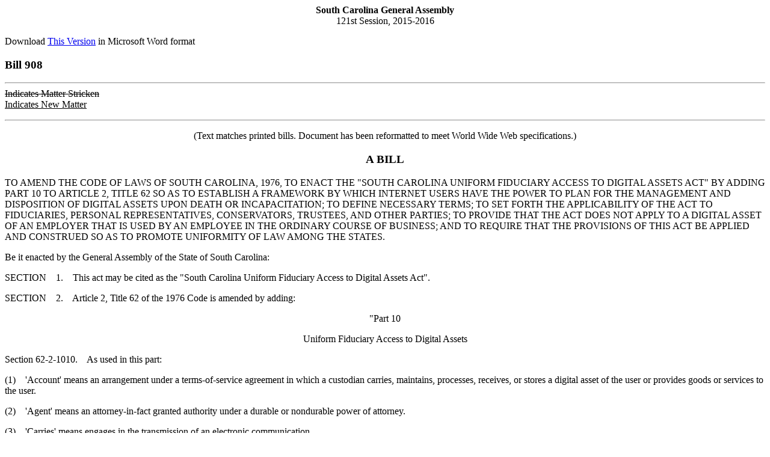

--- FILE ---
content_type: text/html; charset=iso-8859-1
request_url: https://www.scstatehouse.gov/sess121_2015-2016/prever/908_20151202.htm
body_size: 6282
content:
<html>
<head>
<!-- http://www.scstatehouse.gov/sess121_2015-2016/prever/908_20151202.htm -->
<title>2015-2016 Bill 908 Text of Previous Version (Dec. 2, 2015) - South Carolina Legislature Online</title>
</head>
<body>
<center><b>South Carolina General Assembly</b><br>
121st Session, 2015-2016</center>
<p>
Download <a href="908_20151202.docx">This Version</a> in Microsoft Word format
<p>
<h3>Bill 908</h3>
<p>
<hr>
<strike>Indicates Matter Stricken</strike><br>
<u>Indicates New Matter</u>
<p>
<hr>
<p>
<center>(Text matches printed bills.  Document has been reformatted to meet World Wide Web specifications.)</center>
<p>
<center><h3>A BILL</h3></center>
<p>
TO AMEND THE CODE OF LAWS OF SOUTH CAROLINA, 1976, TO ENACT THE &quot;SOUTH CAROLINA UNIFORM FIDUCIARY ACCESS TO DIGITAL ASSETS ACT&quot; BY ADDING PART 10 TO ARTICLE 2, TITLE 62 SO AS TO ESTABLISH A FRAMEWORK BY WHICH INTERNET USERS HAVE THE POWER TO PLAN FOR THE MANAGEMENT AND DISPOSITION OF DIGITAL ASSETS UPON DEATH OR INCAPACITATION; TO DEFINE NECESSARY TERMS; TO SET FORTH THE APPLICABILITY OF THE ACT TO FIDUCIARIES, PERSONAL REPRESENTATIVES, CONSERVATORS, TRUSTEES, AND OTHER PARTIES; TO PROVIDE THAT THE ACT DOES NOT APPLY TO A DIGITAL ASSET OF AN EMPLOYER THAT IS USED BY AN EMPLOYEE IN THE ORDINARY COURSE OF BUSINESS; AND TO REQUIRE THAT THE PROVISIONS OF THIS ACT BE APPLIED AND CONSTRUED SO AS TO PROMOTE UNIFORMITY OF LAW AMONG THE STATES.
<p>
Be it enacted by the General Assembly of the State of South Carolina:
<p>
SECTION&nbsp; &nbsp; 1.&nbsp; &nbsp; This act may be cited as the &quot;South Carolina Uniform Fiduciary Access to Digital Assets Act&quot;.
<p>
SECTION&nbsp; &nbsp; 2.&nbsp; &nbsp; Article 2, Title 62 of the 1976 Code is amended by adding:
<p>
<center>&quot;Part 10</center>
<p>
<center>Uniform Fiduciary Access to Digital Assets</center>
<p>
Section 62-2-1010.&nbsp; &nbsp; As used in this part:
<p>
(1)&nbsp; &nbsp; 'Account' means an arrangement under a terms-of-service agreement in which a custodian carries, maintains, processes, receives, or stores a digital asset of the user or provides goods or services to the user.
<p>
(2)&nbsp; &nbsp; 'Agent' means an attorney-in-fact granted authority under a durable or nondurable power of attorney.
<p>
(3)&nbsp; &nbsp; 'Carries' means engages in the transmission of an electronic communication.
<p>
(4)&nbsp; &nbsp; 'Catalogue of electronic communications' means information that identifies each person with whom a user has had an electronic communication, the time and date of the communication, and the electronic address of the person.
<p>
(5)&nbsp; &nbsp; 'Conservator' means a person appointed by a court to manage the estate of a living individual. The term includes a limited conservator.
<p>
(6)&nbsp; &nbsp; 'Content of an electronic communication' means information concerning the substance or meaning of the communication that:
<p>
(a)&nbsp; &nbsp; has been sent or received by a user;
<p>
(b)&nbsp; &nbsp; is in electronic storage by a custodian providing an electronic-communication service to the public or is carried or maintained by a custodian providing a remote-computing service to the public; and
<p>
(c)&nbsp; &nbsp; is not readily accessible to the public.
<p>
(7)&nbsp; &nbsp; 'Court' has the meaning specified in Section 62-1-201(5).
<p>
(8)&nbsp; &nbsp; 'Custodian' means a person that carries, maintains, processes, receives, or stores a digital asset of a user.
<p>
(9)&nbsp; &nbsp; 'Designated recipient' means a person chosen by a user using an online tool to administer digital assets of the user.
<p>
(10)&nbsp; &nbsp; 'Digital asset' means an electronic record in which an individual has a right or interest. The term does not include an underlying asset or liability unless the asset or liability is itself an electronic record.
<p>
(11)&nbsp; &nbsp; 'Electronic' means relating to technology having electrical, digital, magnetic, wireless, optical, electromagnetic or similar capabilities.
<p>
(12)&nbsp; &nbsp; 'Electronic communication' has the meaning as specified in 18 U.S.C. Section 2510(12), as amended.
<p>
(13)&nbsp; &nbsp; 'Electronic-communication service' means a custodian that provides to a user the ability to send or receive an electronic communication.
<p>
(14)&nbsp; &nbsp; 'Fiduciary' means an original, additional, or successor personal representative, conservator, agent or trustee.
<p>
(15)&nbsp; &nbsp; 'Information' means data, text, images, videos, sounds, codes, computer programs, software, databases, or the like.
<p>
(16)&nbsp; &nbsp; 'Online tool' means an electronic service provided by a custodian that allows the user, in an agreement distinct from the terms-of-service agreement between the custodian and user, to provide directions for disclosure or nondisclosure of digital assets to a third person.
<p>
(17)&nbsp; &nbsp; 'Person' means an individual, estate, business or nonprofit entity, public corporation, government or governmental subdivision, agency or instrumentality, or other legal entity.
<p>
(18)&nbsp; &nbsp; 'Personal representative' has the meaning specified in Section 62-1-201(33).
<p>
(19)&nbsp; &nbsp; 'Power of attorney' means a record that grants an agent authority to act in the place of a principal.
<p>
(20)&nbsp; &nbsp; 'Principal' means an individual who grants authority to an agent in a power of attorney.
<p>
(21)&nbsp; &nbsp; 'Protected person' has the meaning specified in Section 62-5-101(3). The term includes an individual for whom an application for the appointment of a conservator is pending.
<p>
(22)&nbsp; &nbsp; 'Record' means information that is inscribed on a tangible medium or that is stored in an electronic or other medium and is retrievable in perceivable form.
<p>
(23)&nbsp; &nbsp; 'Remote-computing service' means a custodian that provides to a user computer-processing services or the storage of digital assets by means of an electronic communications system, as defined in 18 U.S.C. Section 2510(14), as amended.
<p>
(24)&nbsp; &nbsp; 'Terms-of-service agreement' means an agreement that controls the relationship between a user and a custodian.
<p>
(25)&nbsp; &nbsp; 'Trustee' has the meaning specified in Section 62-7-103(19). The term includes a successor trustee.
<p>
(26)&nbsp; &nbsp; 'User' means a person who has an account with a custodian.
<p>
(27)&nbsp; &nbsp; 'Will' has the meaning specified in Section 62-1-201(52).
<p>
Section 62-2-1015.&nbsp; &nbsp; (A)&nbsp; &nbsp; This part applies to a:
<p>
(1)&nbsp; &nbsp; fiduciary acting under a will or power of attorney executed before, on, or after the effective date of this act;
<p>
(2)&nbsp; &nbsp; personal representative acting for a decedent who died before, on, or after the effective date of this act;
<p>
(3)&nbsp; &nbsp; conservatorship proceeding, commenced before, on, or after the effective date of this act; and
<p>
(4)&nbsp; &nbsp; trustee acting under a trust created before, on, or after the effective date of this act.
<p>
(B)&nbsp; &nbsp; This part applies to a custodian if the user resides in this State or resided in this State at the time of the user's death.
<p>
(C)&nbsp; &nbsp; This part does not apply to a digital asset of an employer used by an employee in the ordinary course of the employer's business.
<p>
Section 62-2-1020.&nbsp; &nbsp; (A)&nbsp; &nbsp; A user may use an online tool to direct the custodian to disclose or not to disclose some or all of the user's digital assets, including the content of electronic communications.  If the online tool allows the user to modify or delete a direction at all times, a direction regarding disclosure using an online tool overrides a contrary direction by the user in a will, trust, power of attorney, or other record.
<p>
(B)&nbsp; &nbsp; If a user has not used an online tool to give direction under subsection (A) or if the custodian has not provided an online tool, the user may allow or prohibit in a will, trust, power of attorney, or other record, disclosure to a fiduciary of some or all of the user's digital assets, including the content of electronic communications sent or received by the user.
<p>
(C)&nbsp; &nbsp; A user's direction under subsection (A) or (B) overrides a contrary provision in a terms-of-service agreement that does not require the user to act affirmatively and distinctly from the user's assent to the terms of service.
<p>
Section 62-2-1025.&nbsp; &nbsp; (A)&nbsp; &nbsp; This part does not change or impair a right of a custodian or a user under a terms-of-service agreement to access and use digital assets of the user.
<p>
(B)&nbsp; &nbsp; This act does not give a fiduciary any new or expanded rights other than those held by the user for whom, or for whose estate, the fiduciary acts or represents.
<p>
(C)&nbsp; &nbsp; A fiduciary's access to digital assets may be modified or eliminated by a user, by federal law, or by a terms-of-service agreement if the user has not provided direction under Section 62-2-1020.
<p>
Section 62-2-1030.&nbsp; &nbsp; (A)&nbsp; &nbsp; When disclosing digital assets of a user under this part, the custodian may at its sole discretion:
<p>
(1)&nbsp; &nbsp; grant a fiduciary or designated recipient full access to the user's account;
<p>
(2)&nbsp; &nbsp; grant a fiduciary or designated recipient partial access to the user's account sufficient to perform the tasks with which the fiduciary or designated recipient is charged; or
<p>
(3)&nbsp; &nbsp; provide a fiduciary or designated recipient a copy in a record of any digital asset that, on the date the custodian received the request for disclosure, the user could have accessed if the user were alive and had full capacity and access to the account.
<p>
(B)&nbsp; &nbsp; A custodian may assess a reasonable administrative charge for the cost of disclosing digital assets under this part.
<p>
(C)&nbsp; &nbsp; A custodian need not disclose under this part a digital asset deleted by a user.
<p>
(D)&nbsp; &nbsp; If a user directs or a fiduciary requests a custodian to disclose under this part some, but not all, of the user's digital assets, the custodian need not disclose the assets if segregation of the assets would impose an undue burden on the custodian.  If the custodian believes the direction or request imposes an undue burden, the custodian or fiduciary may seek an order from the court to disclose:
<p>
(1)&nbsp; &nbsp; a subset limited by date of the user's digital assets;
<p>
(2)&nbsp; &nbsp; all of the user's digital assets to the fiduciary or designated recipient;
<p>
(3)&nbsp; &nbsp; none of the user's digital assets; or
<p>
(4)&nbsp; &nbsp; all of the user's digital assets to the court for review in camera.
<p>
Section 62-2-1035.&nbsp; &nbsp; If a deceased user consented or a court directs disclosure of the contents of electronic communications of the user, the custodian shall disclose to the personal representative of the estate of the user the content of an electronic communication sent or received by the user if the representative gives the custodian:
<p>
(1)&nbsp; &nbsp; a written request for disclosure in physical or electronic form;
<p>
(2)&nbsp; &nbsp; a certified copy of the death certificate of the user;
<p>
(3)&nbsp; &nbsp; a certified copy of the letter of appointment of the representative or a small estate affidavit or court order;
<p>
(4)&nbsp; &nbsp; unless the user provided direction using an online tool, a copy of the user's will, trust, power of attorney, or other record evidencing the user's consent to disclosure of the content of electronic communications; and
<p>
(5)&nbsp; &nbsp; if requested by the custodian:
<p>
(a)&nbsp; &nbsp; a number, username, address, or other unique subscriber or account identifier assigned by the custodian to identify the user's account;
<p>
(b)&nbsp; &nbsp; evidence linking the account to the user; or
<p>
(c)&nbsp; &nbsp; a finding by the court that:
<p>
(i )&nbsp; &nbsp; the user had a specific account with the custodian, identifiable by the information specified in subitem (a);
<p>
(ii)&nbsp; &nbsp; disclosure of the content of electronic communications of the user would not violate 18 U.S.C. Section 2701, et seq., as amended, 47 U.S.C. Section 222, as amended, or other applicable law;
<p>
(iii)&nbsp; &nbsp; unless the user provided direction using an online tool, the user consented to disclosure of the content of electronic communications; or
<p>
(iv)&nbsp; &nbsp; disclosure of the content of electronic communications of the user is reasonably necessary for administration of the estate.
<p>
Section 62-2-1040.&nbsp; &nbsp; Unless the user prohibited disclosure of digital assets or the court directs otherwise, a custodian shall disclose to the personal representative of the estate of a deceased user a catalogue of electronic communications sent or received by the user and digital assets, other than the content of electronic communications, of the user, if the representative gives the custodian:
<p>
(1)&nbsp; &nbsp; a written request for disclosure in physical or electronic form;
<p>
(2)&nbsp; &nbsp; a certified copy of the death certificate of the user;
<p>
(3)&nbsp; &nbsp; a certified copy of the letter of appointment of the representative or a small estate affidavit or court order; and
<p>
(4)&nbsp; &nbsp; if requested by the custodian:
<p>
(a)&nbsp; &nbsp; a number, username, address, or other unique subscriber or account identifier assigned by the custodian to identify the user's account;
<p>
(b)&nbsp; &nbsp; evidence linking the account to the user;
<p>
(c)&nbsp; &nbsp; an affidavit stating that disclosure of the user's digital assets is reasonably necessary for administration of the estate; or
<p>
(d)&nbsp; &nbsp; a finding by the court that:
<p>
(i )&nbsp; &nbsp; the user had a specific account with the custodian, identifiable by the information specified in subitem (a); or
<p>
(ii)&nbsp; &nbsp; disclosure of the user's digital assets is reasonably necessary for administration of the estate.
<p>
Section 62-2-1045.&nbsp; &nbsp; To the extent a power of attorney expressly grants an agent authority over the content of electronic communications sent or received by the principal and unless directed otherwise by the principal or the court, a custodian shall disclose to the agent the content if the agent gives the custodian:
<p>
(1)&nbsp; &nbsp; a written request for disclosure in physical or electronic form;
<p>
(2)&nbsp; &nbsp; an original or copy of the power of attorney expressly granting the agent authority over the content of electronic communications of the principal;
<p>
(3)&nbsp; &nbsp; a certification by the agent, under penalty of perjury, that the power of attorney is in effect; and
<p>
(4)&nbsp; &nbsp; if requested by the custodian:
<p>
(a)&nbsp; &nbsp; a number, username, address, or other unique subscriber or account identifier assigned by the custodian to identify the principal's account; or
<p>
(b)&nbsp; &nbsp; evidence linking the account to the principal.
<p>
Section 62-2-1050.&nbsp; &nbsp; Unless otherwise ordered by the court, directed by the principal, or provided by a power of attorney, a custodian shall disclose to an agent with specific authority over digital assets or general authority to act on behalf of a principal a catalogue of electronic communications sent or received by the principal and digital assets, other than the content of electronic communications, of the principal if the agent gives the custodian:
<p>
(1)&nbsp; &nbsp; a written request for disclosure in physical or electronic form;
<p>
(2)&nbsp; &nbsp; an original or a copy of the power of attorney that gives the agent specific authority over digital assets or general authority to act on behalf of the principal;
<p>
(3)&nbsp; &nbsp; a certification by the agent, under penalty of perjury, that the power of attorney is in effect; and
<p>
(4)&nbsp; &nbsp; if requested by the custodian:
<p>
(a)&nbsp; &nbsp; a number, username, address, or other unique subscriber or account identifier assigned by the custodian to identify the principal's account; or
<p>
(b)&nbsp; &nbsp; evidence linking the account to the principal.
<p>
Section 62-2-1055.&nbsp; &nbsp; Unless otherwise ordered by the court or provided in a trust, a custodian shall disclose to a trustee that is an original user of an account any digital asset of the account held in trust, including a catalogue of electronic communications of the trustee and the content of electronic communications.
<p>
Section 62-2-1060.&nbsp; &nbsp; Unless otherwise ordered by the court, directed by the user, or provided in a trust, a custodian shall disclose to a trustee that is not an original user of an account the content of an electronic communication sent or received by an original or successor user and carried, maintained, processed, received, or stored by the custodian in the account of the trust if the trustee gives the custodian:
<p>
(1)&nbsp; &nbsp; a written request for disclosure in physical or electronic form;
<p>
(2)&nbsp; &nbsp; a certified copy of the trust instrument or a certification of the trust under Section 62-7-1013 which includes consent to disclosure of the content of electronic communications to the trustee;
<p>
(3)&nbsp; &nbsp; a certification by the trustee, under penalty of perjury, that the trust exists and the trustee is a currently acting trustee of the trust; and
<p>
(4)&nbsp; &nbsp; if requested by the custodian:
<p>
(a)&nbsp; &nbsp; a number, username, address, or other unique subscriber or account identifier assigned by the custodian to identify the trust's account; or
<p>
(b)&nbsp; &nbsp; evidence linking the account to the trust.
<p>
Section 62-2-1065.&nbsp; &nbsp; Unless otherwise ordered by the court, directed by the user, or provided in a trust, a custodian shall disclose, to a trustee that is not an original user of an account, a catalogue of electronic communications sent or received by an original or successor user and stored, carried, or maintained by the custodian in an account of the trust and any digital assets, other than the content of electronic communications, in which the trust has a right or interest if the trustee gives the custodian:
<p>
(1)&nbsp; &nbsp; a written request for disclosure in physical or electronic form;
<p>
(2)&nbsp; &nbsp; a certified copy of the trust instrument or a certification of the trust under Section 62-7-1013;
<p>
(3)&nbsp; &nbsp; a certification by the trustee, under penalty of perjury, that the trust exists and the trustee is a currently acting trustee of the trust; and
<p>
(4)&nbsp; &nbsp; if requested by the custodian:
<p>
(a)&nbsp; &nbsp; a number, username, address, or other unique subscriber or account identifier assigned by the custodian to identify the trust's account; or
<p>
(b)&nbsp; &nbsp; evidence linking the account to the trust.
<p>
Section 62-2-1070.&nbsp; &nbsp; (A)&nbsp; &nbsp; After an opportunity for a hearing under Article 5 of this title, the court may grant a conservator access to the digital assets of a protected person.
<p>
(B)&nbsp; &nbsp; Unless otherwise ordered by the court or directed by the user, a custodian shall disclose to a conservator the catalogue of electronic communications sent or received by a protected person and any digital assets, other than the content of electronic communications, in which the protected person has a right or interest if the conservator gives the custodian:
<p>
(1)&nbsp; &nbsp; a written request for disclosure in physical or electronic form;
<p>
(2)&nbsp; &nbsp; a certified copy of the court order that gives the conservator authority over the digital assets of the protected person; and
<p>
(3)&nbsp; &nbsp; if requested by the custodian:
<p>
(a)&nbsp; &nbsp; a number, username, address, or other unique subscriber or account identifier assigned by the custodian to identify the account of the protected person; or
<p>
(b)&nbsp; &nbsp; evidence linking the account to the protected person.
<p>
(C)&nbsp; &nbsp; A conservator with general authority to manage the assets of a protected person may request a custodian of the digital assets of the protected person to suspend or terminate an account of the protected person for good cause.  A request made under this section must be accompanied by a certified copy of the court order giving the conservator authority over the protected person's property.
<p>
Section 62-2-1075.&nbsp; &nbsp; (A)&nbsp; &nbsp; The legal duties imposed on a fiduciary charged with managing tangible property apply to the management of digital assets, including the:
<p>
(1)&nbsp; &nbsp; duty of care;
<p>
(2)&nbsp; &nbsp; duty of loyalty; and
<p>
(3)&nbsp; &nbsp; duty of confidentiality.
<p>
(B)&nbsp; &nbsp; A fiduciary's authority with respect to a digital asset of a user:
<p>
(1)&nbsp; &nbsp; except as otherwise provided in Section 62-2-1020, is subject to the applicable terms of service;
<p>
(2)&nbsp; &nbsp; is subject to other applicable law, including copyright law;
<p>
(3)&nbsp; &nbsp; is limited by the scope of the fiduciary's duties; and
<p>
(4)&nbsp; &nbsp; may not be used to impersonate the user.
<p>
(C)&nbsp; &nbsp; A fiduciary with authority over the property of a decedent, protected person, principal, or settlor has the right to access any digital asset in which the decedent, protected person, principal, or settlor had a right or interest and that is not held by a custodian or subject to a terms-of-service agreement.
<p>
(D)&nbsp; &nbsp; A fiduciary acting within the scope of the fiduciary's duties is an authorized user of the property of the decedent, protected person, principal, or settlor for the purpose of applicable computer fraud and unauthorized computer access laws, including this state's law on unauthorized computer access.
<p>
(E)&nbsp; &nbsp; A fiduciary with authority over the tangible, personal property of a decedent, protected person, principal, or settlor:
<p>
(1)&nbsp; &nbsp; has the right to access the property and any digital asset stored in it; and
<p>
(2)&nbsp; &nbsp; is an authorized user for the purpose of computer fraud and unauthorized computer access laws, including this state's law regarding unauthorized computer access.
<p>
(F)&nbsp; &nbsp; A custodian may disclose information in an account to a fiduciary of the user when the information is required to terminate an account used to access digital assets licensed to the user.
<p>
(G)&nbsp; &nbsp; A fiduciary of a user may request a custodian to terminate the user's account.  A request for termination must be in writing, in either physical or electronic form, and accompanied by:
<p>
(1)&nbsp; &nbsp; if the user is deceased, a certified copy of the death certificate of the user;
<p>
(2)&nbsp; &nbsp; a certified copy of the letter of appointment of the representative or a small estate affidavit or court order, court order, power of attorney, or trust giving the fiduciary authority over the account; and
<p>
(3)&nbsp; &nbsp; if requested by the custodian:
<p>
(a)&nbsp; &nbsp; a number, username, address, or other unique subscriber or account identifier assigned by the custodian to identify the user's account;
<p>
(b)&nbsp; &nbsp; evidence linking the account to the user; or
<p>
(c)&nbsp; &nbsp; a finding by the court that the user had a specific account with the custodian, identifiable by the information specified in subitem (a).
<p>
Section 62-2-1080.&nbsp; &nbsp; (A)&nbsp; &nbsp; Not later than sixty days after receipt of the information required under Sections 62-2-1035 through 62-2-1070, a custodian shall comply with a request under this part from a fiduciary or designated recipient to disclose digital assets or terminate an account.  If the custodian fails to comply, the fiduciary or designated recipient may apply to the court for an order directing compliance.
<p>
(B)&nbsp; &nbsp; An order under subsection (A) directing compliance must contain a finding that compliance is not in violation of 18 U.S.C. Section 2702, as amended.
<p>
(C)&nbsp; &nbsp; A custodian may notify the user that a request for disclosure or to terminate an account was made under this part.
<p>
(D)&nbsp; &nbsp; A custodian may deny a request under this part from a fiduciary or designated recipient for disclosure of digital assets or to terminate an account if the custodian is aware of any lawful access to the account following the receipt of the fiduciary's request.
<p>
(E)&nbsp; &nbsp; This part does not limit a custodian's ability to obtain or require a fiduciary or designated recipient requesting disclosure or termination under this part to obtain a court order which:
<p>
(1)&nbsp; &nbsp; specifies that an account belongs to the protected person or principal;
<p>
(2)&nbsp; &nbsp; specifies that there is sufficient consent from the protected person or principal to support the requested disclosure; and
<p>
(3)&nbsp; &nbsp; contains a finding required by law other than this part.
<p>
(F)&nbsp; &nbsp; A custodian and its officers, employees, and agents are immune from liability for an act or omission done in good faith in compliance with this part.
<p>
Section 62-2-1085.&nbsp; &nbsp; In applying and construing this uniform act, consideration must be given to the need to promote uniformity of the law with respect to its subject matter among states that enact it.
<p>
Section 62-2-1090.&nbsp; &nbsp; This uniform act modifies, limits, or supersedes the Electronic Signatures in Global and National Commerce Act, 15 U.S.C. Section 7001, et seq., but does not modify, limit, or supersede Section 101(c) of that act, 15 U.S.C. Section 7001(c), or authorize electronic delivery of any of the notices described in Section 103(b) of that act, 15 U.S.C. Section 7003(b).&quot;
<p>
SECTION&nbsp; &nbsp; 3.&nbsp; &nbsp; The provisions of this act are severable.  If any section, subsection, paragraph, subparagraph, item, subitem, sentence, clause, phrase, or word of this act is for any reason held to be unconstitutional or invalid, such holding shall not affect the constitutionality or validity of the remaining portions of the act, the General Assembly hereby declaring that it would have passed each and every section, subsection, paragraph, subparagraph, item, subitem, sentence, clause, phrase, and word thereof, irrespective of the fact that any one or more other sections, subsections, paragraphs, subparagraphs, items, subitems, sentences, clauses, phrases, or words hereof may be declared to be unconstitutional, invalid, or otherwise ineffective.
<p>
SECTION&nbsp; &nbsp; 4.&nbsp; &nbsp; This act takes effect upon approval by the Governor.
<p>
<center>----XX----</center>
<p>
<p>
This web page was last updated on 
December 2, 2015 at 3:39 PM
<script defer src="https://static.cloudflareinsights.com/beacon.min.js/vcd15cbe7772f49c399c6a5babf22c1241717689176015" integrity="sha512-ZpsOmlRQV6y907TI0dKBHq9Md29nnaEIPlkf84rnaERnq6zvWvPUqr2ft8M1aS28oN72PdrCzSjY4U6VaAw1EQ==" data-cf-beacon='{"rayId":"9c059fed484d1ec6","version":"2025.9.1","serverTiming":{"name":{"cfExtPri":true,"cfEdge":true,"cfOrigin":true,"cfL4":true,"cfSpeedBrain":true,"cfCacheStatus":true}},"token":"565410926b6c467d84cc32520b0caede","b":1}' crossorigin="anonymous"></script>
</body>
</html>













